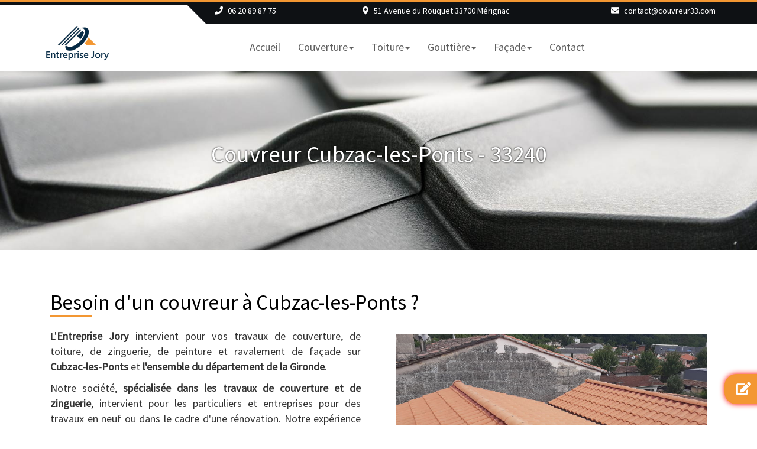

--- FILE ---
content_type: text/html; charset=utf-8
request_url: https://www.couvreur33.com/commune/couvreur-cubzac-les-ponts-33240
body_size: 7916
content:
<!DOCTYPE html>
<html lang="fr">
<head>
    <meta http-equiv="Content-Type" content="text/html; charset=utf-8" />
    <title>Couvreur Cubzac-les-Ponts - Entreprise Jory</title>
    <meta name="description" content="L&#x27;Entreprise Jory est sp&#xE9;cialis&#xE9;e dans les travaux de couverture et de toiture &#xE0; Cubzac-les-Ponts, Gironde (33) ? Contactez-nous pour un devis gratuit." />
    <meta name="keywords" content="Couvreur, Cubzac-les-Ponts" />
    <meta name="viewport" content="width=device-width, initial-scale=1" />
    <link rel="apple-touch-icon" sizes="57x57" href="/Icons/apple-icon-57x57.png">
    <link rel="apple-touch-icon" sizes="60x60" href="/Icons/apple-icon-60x60.png">
    <link rel="apple-touch-icon" sizes="72x72" href="/Icons/apple-icon-72x72.png">
    <link rel="apple-touch-icon" sizes="76x76" href="/Icons/apple-icon-76x76.png">
    <link rel="apple-touch-icon" sizes="114x114" href="/Icons/apple-icon-114x114.png">
    <link rel="apple-touch-icon" sizes="120x120" href="/Icons/apple-icon-120x120.png">
    <link rel="apple-touch-icon" sizes="144x144" href="/Icons/apple-icon-144x144.png">
    <link rel="apple-touch-icon" sizes="152x152" href="/Icons/apple-icon-152x152.png">
    <link rel="apple-touch-icon" sizes="180x180" href="/Icons/apple-icon-180x180.png">
    <link rel="icon" type="image/png" sizes="192x192" href="/Icons/android-icon-192x192.png">
    <link rel="icon" type="image/png" sizes="32x32" href="/Icons/favicon-32x32.png">
    <link rel="icon" type="image/png" sizes="96x96" href="/Icons/favicon-96x96.png">
    <link rel="icon" type="image/png" sizes="16x16" href="/Icons/favicon-16x16.png">
    <link rel="manifest" href="/Icons/manifest.json">
    <meta name="msapplication-TileColor" content="#ffffff">
    <meta name="msapplication-TileImage" content="~/Icons/ms-icon-144x144.png">
    <meta name="theme-color" content="#ffffff">
    <link rel="stylesheet" type="text/css" href="https://fonts.googleapis.com/css?family=Source+Sans+Pro" />
    <link href="/lib/bootstrap/dist/css/bootstrap.min.css?v=916EbMg70RQy9LHiGkXzG8hSg9EdNy97GazNG_aiY1w" rel="stylesheet" />
    <link href="/lib/font-awesome/web-fonts-with-css/css/fontawesome-all.min.css?v=yQ4vSYt6PfSfc3YrnxEEAi_U3o0G7EqlwkDw1-N-lZs" rel="stylesheet" />

    
    <link href="/lib/animate.css/animate.min.css?v=HtCCUh9Hkh__8U1OwcbD8epVEUdBvuI8wj1KtqMhNkI" rel="stylesheet" />


    
    
        <link href="/Content/css/site.min.css?v=kFsEJP6V7CU3KDkgLTRJYf5dQYNaPmrLio9oJv1cSfA" rel="stylesheet" />
    

    <link rel="icon" href="/favicon.ico" />
<script type="text/javascript">
	
    var appInsights=window.appInsights||function(a){
        function b(a){c[a]=function(){var b=arguments;c.queue.push(function(){c[a].apply(c,b)})}}var c={config:a},d=document,e=window;setTimeout(function(){var b=d.createElement("script");b.src=a.url||"https://az416426.vo.msecnd.net/scripts/a/ai.0.js",d.getElementsByTagName("script")[0].parentNode.appendChild(b)});try{c.cookie=d.cookie}catch(a){}c.queue=[];for(var f=["Event","Exception","Metric","PageView","Trace","Dependency"];f.length;)b("track"+f.pop());if(b("setAuthenticatedUserContext"),b("clearAuthenticatedUserContext"),b("startTrackEvent"),b("stopTrackEvent"),b("startTrackPage"),b("stopTrackPage"),b("flush"),!a.disableExceptionTracking){f="onerror",b("_"+f);var g=e[f];e[f]=function(a,b,d,e,h){var i=g&&g(a,b,d,e,h);return!0!==i&&c["_"+f](a,b,d,e,h),i}}return c
    }({
        instrumentationKey: '07e38603-ef80-474e-bd6c-4453ae6767ef'
    });

    window.appInsights=appInsights,appInsights.queue&&0===appInsights.queue.length&&appInsights.trackPageView();
	
    </script></head>
<body id="myPage" data-spy="scroll" data-target=".navbar" data-offset="60">

    <div id="page-wrapper">

        <div id="page-header">
            <header id="masthead" role="banner">
                <div class="cust-topbar-hr">
    <div class="cust-topbar">
        <div class="container">
            <div class="row">
                <div class="cust-topbar-tab col-xs-5 col-sm-offset-4 col-sm-4 col-md-offset-3 col-md-2 text-left">
                    <p>
                        <i class="fas fa-phone"></i>
                        <a href="tel:+33620898775">06 20 89 87 75</a>
                    </p>
                </div>
                <div class="cust-topbar-tab hidden-xs hidden-sm col-md-4 text-center">
                    <p>
                        <i class="fas fa-map-marker-alt"></i>
                        <a href="/contact">51 Avenue du Rouquet 33700 Mérignac</a>
                    </p>
                </div>
                <div class="cust-topbar-tab col-xs-7 col-sm-4 col-md-3 text-right">
                    <p>
                        <i class="fas fa-envelope"></i>
                        <a href="mailto:contact@couvreur33.com">contact@couvreur33.com</a>
                    </p>
                </div>
            </div>
        </div>
    </div>
</div>

                <nav class="navbar navbar-default navbar-fixed-top" role="navigation">
                    <div class="container">
                        <div class="navbar-header">
                            <button type="button" class="navbar-toggle" data-toggle="collapse" data-target="#bs-example-navbar-collapse-1">
                                <span class="sr-only">Toggle navigation</span>
                                <span class="icon-bar"></span>
                                <span class="icon-bar"></span>
                                <span class="icon-bar"></span>
                            </button>
                            <a class="navbar-brand" href="/">
                                <img src="/Images/entreprise-jory-logo.png" alt="Entreprise Jory logo">
                            </a>
                        </div>
                        <div class="collapse navbar-collapse" id="bs-example-navbar-collapse-1">
                            <ul class="nav navbar-nav">
                                <li><a href="/"><span>Accueil</span></a></li>
                                <li class="dropdown">
                                    <a href="#" class="dropdown-toggle" data-toggle="dropdown"><span>Couverture</span><b class="caret"></b></a>
                                    <ul class="dropdown-menu">
                                        <li><a class="js-scroll-trigger" href="/couverture#pose">Pose de toiture</a></li>
                                        <li><a class="js-scroll-trigger" href="/couverture#remplacement">Remplacement de toiture</a></li>
                                        <li><a class="js-scroll-trigger" href="/couverture#reparation">Réparation de toiture</a></li>
                                        <li><a class="js-scroll-trigger" href="/couverture#charpente">Traitement de charpente</a></li>
                                        <li><a class="js-scroll-trigger" href="/couverture#velux">Pose de Velux</a></li>
                                        <li><a class="js-scroll-trigger" href="/couverture#isolation">Isolation des combles</a></li>
                                        <li class="divider"></li>
                                        <li><a class="js-scroll-trigger" href="/couverture#galerie">Nos réalisations</a></li>
                                    </ul>
                                </li>
                                <li class="dropdown">
                                    <a href="#" class="dropdown-toggle" data-toggle="dropdown"><span>Toiture</span><b class="caret"></b></a>
                                    <ul class="dropdown-menu">
                                        <li><a class="js-scroll-trigger" href="/toiture#nettoyage">Nettoyage de toiture</a></li>
                                        <li><a class="js-scroll-trigger" href="/toiture#hydrofugation">Hydrofugation de toiture</a></li>
                                        <li><a class="js-scroll-trigger" href="/toiture#peinture">Peinture de toiture</a></li>
                                    </ul>
                                </li>
                                <li class="dropdown">
                                    <a href="#" class="dropdown-toggle" data-toggle="dropdown"><span>Gouttière</span><b class="caret"></b></a>
                                    <ul class="dropdown-menu">
                                        <li><a class="js-scroll-trigger" href="/gouttiere#entretien">Entretien de gouttière</a></li>
                                        <li><a class="js-scroll-trigger" href="/gouttiere#zinguerie">Zinguerie</a></li>
                                    </ul>
                                </li>
                                <li class="dropdown">
                                    <a href="#" class="dropdown-toggle" data-toggle="dropdown"><span>Façade</span><b class="caret"></b></a>
                                    <ul class="dropdown-menu">
                                        <li><a class="js-scroll-trigger" href="/facade#ravalement">Ravalement de façade</a></li>
                                        <li><a class="js-scroll-trigger" href="/facade#peinture">Peinture intérieur/extérieur</a></li>
                                        <li class="divider"></li>
                                        <li><a class="js-scroll-trigger" href="/facade#galerie">Nos réalisations</a></li>
                                    </ul>
                                </li>
                                <li><a href="/contact"><span>Contact</span></a></li>
                            </ul>
                        </div>
                    </div>
                </nav>
            </header>
        </div>

        <div id="page-main">
            



<section class="cust-bg-vertical-slide-vitrine cust-section-pad-vertical-vitrine">
    <div class="container text-center">
        <div class="row">
            <div class="col-md-12">
                <h1>Couvreur Cubzac-les-Ponts - 33240</h1>
            </div>
        </div>
    </div>
</section>

<section class="cust-section-pad-vertical">
    <div class="container text-center">
        <div class="row">
            <div class="col-md-12">
                <div class="cust-title-underline cust-title-underline-left">
                    <h2>Besoin d&#x27;un couvreur &#xE0; Cubzac-les-Ponts ?</h2>
                </div>
                <div class="row">
                    <div class="col-md-6 col-md-push-6">
                        <img class="img-responsive cust-img-pad-vertical cust-img-pad-col center-block" src="/Images/Commune/couvreur-12.jpg" alt="Couvreur">
                    </div>
                    <div class="col-md-6 col-md-pull-6 cust-bloc-pad cust-bloc-pad-col text-justify">
                        <p>L'<strong>Entreprise Jory</strong> intervient pour vos travaux de couverture, de toiture, de zinguerie, de peinture et ravalement de façade sur <strong>Cubzac-les-Ponts</strong> et <strong>l'ensemble du département de la Gironde</strong>.</p>
                        <p>Notre société, <strong>spécialisée dans les travaux de couverture et de zinguerie</strong>, intervient pour les particuliers et entreprises pour des travaux en neuf ou dans le cadre d'une rénovation. Notre expérience nous a permis au cours des années de développer notre expertise dans le domaine de la couverture et de vous apporter les <strong>solutions adaptées à votre besoin</strong>.</p>
                        <p>
                            Vous êtes à la recherche d'un <strong>couvreur</strong> sur <strong>Cubzac-les-Ponts</strong> ? Vous souhaitez confier vos travaux à un <strong>professionnel sérieux et passionné</strong> afin d'avoir la garantie d'un travail de qualité, en toute sérénité ?
                            N'hésitez pas et <a class="cust-underline" href="/contact">contactez-nous</a> pour une question ou une demande de <strong>devis gratuit</strong>.
                        </p>
                        <p>
                            L'Entreprise Jory intervient sur <strong>Cubzac-les-Ponts</strong>, une des 534 communes de la Gironde. Sa population est d'environ 2&#xA0;420 habitants et son code postal est 33240. Nous nous déplaçons également sur tout le département de la <a class="cust-underline" href="/departement/couvreur-gironde-33"><strong>Gironde</strong></a>.
                        </p>
                        <div class="text-center">
                            <a class="cust-outline-button cust-outline-button-red-inverse" href="/contact">Demander un devis gratuit</a>
                        </div>
                    </div>
                </div>
                <div class="row">
                    <div class="col-md-6 cust-bloc-pad cust-bloc-pad-col text-justify">
                        <h3>L&#x27;entretien r&#xE9;gulier de votre toiture est indispensable</h3>
                        <p>Ne négligez pas votre toiture ! Une toiture endommagée peut être à l'origine de <strong>nombreux problèmes</strong> : fuites dans vos combles, plafonds et murs, apparition d'humidité dans votre maison, mauvaise isolation thermique...</p>
                        <p>Entretenir sa toiture, c'est <strong>investir</strong> dans son habitation : pour garantir l'imperméabilité de vos tuiles ou ardoises, protéger combles et charpente et améliorer les performances énergétiques de votre maison.</p>
                        <p>Le rôle de votre toiture est de <strong>protéger</strong> votre maison contre les aggressions extérieures et de garantir une <strong>parfaite étanchéité</strong>. Nous sommes à votre disposition pour venir chez vous réaliser un diagnostic et vous conseiller sur les travaux éventuels à prévoir.</p>
                        <p>Qu’il s’agisse d'une installation, un nettoyage, une réparation ou une recherche de fuite, faites appel à l'Entreprise Jory pour tous vos travaux de toiture à <strong>Cubzac-les-Ponts</strong>.</p>
                    </div>
                    <div class="col-md-6 cust-bloc-pad cust-bloc-pad-col text-justify">
                        <h3>N&#x27;oubliez pas aussi l&#x27;entretien de vos goutti&#xE8;res et fa&#xE7;ades</h3>
                        <p>Les gouttières récupèrent et évacuent l’écoulement des eaux de pluie. Leur fonction est d'empêcher les <strong>infiltrations d'eau</strong> qui pourraient causer des dommages importants à votre habitation et ses fondations.</p>
                        <p>Vos façades sont exposées en permanence aux mauvaises conditions extérieures comme les intempéries, la pollution et les salissures biologiques. La rénovation de vos façades est l'occasion de mieux les <strong>protéger contre les problèmes d'humidité, l'apparition de mousses</strong> et de combattre les effets du temps en traitant en profondeur les <strong>problèmes de fissures ou crevasses</strong>.</p>
                        <p>Entretenir vos gouttières et façades, c'est aussi l'opportunité de <strong>revaloriser l'aspect extérieur</strong> de votre bien en lui offrant une seconde jeunesse.</p>
                        <p>L'Entreprise Jory met à votre disposition son expertise pour vous guider dans tous vos travaux d'entretien et de rénovation de vos gouttières et de vos façades sur <strong>Cubzac-les-Ponts</strong>.</p>
                    </div>
                </div>
            </div>
        </div>
    </div>
</section>

<section class="cust-section-pad-vertical">
    <div class="container text-center">
        <div class="row">
            <div class="col-md-12">
                <div class="cust-bloc-text-double">
                    <h2>Nos compétences</h2>
                    <p>NOS COMPÉTENCES</p>
                </div>                
                <div class="row">
                    <div class="col-md-3 col-xs-6">
                        <div class="cust-bloc-pad-img-vertical-md cust-text-container jvc-panel2">
                            <h3>Couverture</h3>
                            <img class="img-responsive cust-img-pad-vertical center-block cust-img-scale" src="/Images/picto-couverture.jpg" alt="travaux couverture">
                            <a class="cust-outline-button cust-outline-button-red-inverse" href="/couverture">En savoir +</a>
                        </div>
                    </div>
                    <div class="col-md-3 col-xs-6">
                        <div class="cust-bloc-pad-img-vertical-md cust-text-container jvc-panel2">
                            <h3>Toiture</h3>
                            <img class="img-responsive cust-img-pad-vertical center-block cust-img-scale" src="/Images/picto-toiture.jpg" alt="travaux toiture">
                            <a class="cust-outline-button cust-outline-button-red-inverse" href="/toiture">En savoir +</a>
                        </div>
                    </div>
                    <div class="col-md-3 col-xs-6">
                        <div class="cust-bloc-pad-img-vertical-md cust-text-container jvc-panel2">
                            <h3>Gouttière</h3>
                            <img class="img-responsive cust-img-pad-vertical center-block cust-img-scale" src="/Images/picto-gouttiere.jpg" alt="travaux gouttière">
                            <a class="cust-outline-button cust-outline-button-red-inverse" href="/gouttiere">En savoir +</a>
                        </div>
                    </div>
                    <div class="col-md-3 col-xs-6">
                        <div class="cust-bloc-pad-img-vertical-md cust-text-container jvc-panel2">
                            <h3>Façade</h3>
                            <img class="img-responsive cust-img-pad-vertical center-block cust-img-scale" src="/Images/picto-facade.jpg" alt="ravalement façade">
                            <a class="cust-outline-button cust-outline-button-red-inverse" href="/facade">En savoir +</a>
                        </div>
                    </div>
                </div>

            </div>
        </div>
    </div>
</section>



<section class="cust-bg-anthracite-diagram cust-section-pad-vertical">
    <div class="container text-center">
        <div class="row">
            <div class="col-md-6">
                <div class="row">
                    <div class="col-md-4">
                        <div class="cust-div-top-sm">
                            <img class="img-responsive cust-img-pad-vertical-md center-block" src="/Images/picto-devis.png" alt="devis gratuit">
                        </div>
                        <p>Etude personnalisée</p>
                    </div>
                    <div class="col-md-4">
                        <div class="cust-div-top-sm">
                            <img class="img-responsive cust-img-pad-vertical-md center-block" src="/Images/picto-service.png" alt="service">
                        </div>
                        <p>Service sur mesure</p>
                    </div>
                    <div class="col-md-4">
                        <div class="cust-div-top-sm">
                            <img class="img-responsive cust-img-pad-vertical-md center-block" src="/Images/picto-facilites-paiement.png" alt="facilités de paiement">
                        </div>
                        <p>Facilités de paiement</p>
                    </div>
                </div>
                <div class="row">
                    <div class="col-md-12 cust-div-top-sm">
                        <h3>Besoin d'un devis ou de renseignements ?</h3>
                        <p>N’hésitez pas à nous faire part de votre projet, nous saurons vous trouver la meilleure solution adaptée à votre budget.</p>
                        <div class="cust-section-pad-vertical-medium">
                            <a href="/contact"><img class="jvc-contact" src="/Images/devis.png" alt="Informations Aux Bons Déménageurs BM"></a>
                        </div>
                    </div>
                </div>
            </div>
            <div class="col-md-6">
                <div class="row">
                    <div class="col-md-12">
                        <h3>Entreprise Jory</h3>
                        <p>
                            <i class="fas fa-phone"></i>
                            <a href="tel:+33620898775">06 20 89 87 75</a>
                        </p>
                        <p>
                            <i class="fas fa-envelope"></i>
                            <a href="mailto:contact@couvreur33.com">contact@couvreur33.com</a>
                        </p>
                    </div>
                </div>
                <div class="row">
                    <div class="col-md-12 cust-div-top-sm">
                        <p>51 Avenue du Rouquet</p>
                        <p>33700 Mérignac</p>
                    </div>
                </div>
                <div class="row">
                    <div class="col-md-12 cust-div-top-sm">
                        <h3>Nos horaires de contact</h3>
                        <p>7j/7 24h/24.</p>
                    </div>
                </div>
            </div>
        </div>
    </div>
</section>

<section class="cust-bg-link-diagram cust-section-pad-vertical">
    <div class="container text-center">
        <div class="row">
            <div class="col-md-12">
                <div class="cust-title-underline cust-title-underline-left">
                    <h3>Nous intervenons aussi pour ces prestations</h3>
                </div>
            </div>
        </div>

        <div class="row">
                <div class="col-sm-6">
                        <div class="cust-title-underline-left cust-topic">
                            <h4>
                                <a href="/couverture">Travaux de couverture</a>
                            </h4>
                        </div>
                        <div class="cust-title-underline-left cust-topic-div-links">
                                <h5>
                                    <a href="/commune/couvreur-cubzac-les-ponts-33240">Couvreur sur Cubzac-les-Ponts</a>
                                </h5>
                        </div>
                        <div class="cust-title-underline-left cust-topic-div-links">
                                <h5>
                                    <a href="/commune/couvreur-zingueur-cubzac-les-ponts-33240">Couvreur zingueur sur Cubzac-les-Ponts</a>
                                </h5>
                        </div>
                        <div class="cust-title-underline-left cust-topic-div-links">
                                <h5>
                                    <a href="/commune/artisan-couvreur-cubzac-les-ponts-33240">Artisan couvreur sur Cubzac-les-Ponts</a>
                                </h5>
                        </div>
                        <div class="cust-title-underline-left cust-topic-div-links">
                                <h5>
                                    <a href="/commune/couvreur-toiture-cubzac-les-ponts-33240">Couvreur toiture sur Cubzac-les-Ponts</a>
                                </h5>
                        </div>
                </div>
                <div class="col-sm-6">
                        <div class="cust-title-underline-left cust-topic">
                            <h4>
                                <a href="/couverture">R&#xE9;novation de toiture</a>
                            </h4>
                        </div>
                        <div class="cust-title-underline-left cust-topic-div-links">
                                <h5>
                                    <a href="/commune/renovation-toiture-cubzac-les-ponts-33240">R&#xE9;novation toiture sur Cubzac-les-Ponts</a>
                                </h5>
                        </div>
                        <div class="cust-title-underline-left cust-topic-div-links">
                                <h5>
                                    <a href="/commune/refection-toiture-cubzac-les-ponts-33240">R&#xE9;fection toiture sur Cubzac-les-Ponts</a>
                                </h5>
                        </div>
                        <div class="cust-title-underline-left cust-topic-div-links">
                                <h5>
                                    <a href="/commune/reparation-toiture-cubzac-les-ponts-33240">R&#xE9;paration toiture sur Cubzac-les-Ponts</a>
                                </h5>
                        </div>
                        <div class="cust-title-underline-left cust-topic-div-links">
                                <h5>
                                    <a href="/commune/couverture-toiture-cubzac-les-ponts-33240">Couverture toiture sur Cubzac-les-Ponts</a>
                                </h5>
                        </div>
                </div>
                <div class="col-sm-6">
                        <div class="cust-title-underline-left cust-topic">
                            <h4>
                                <a href="/gouttiere">R&#xE9;paration de goutti&#xE8;res et zinguerie</a>
                            </h4>
                        </div>
                        <div class="cust-title-underline-left cust-topic-div-links">
                                <h5>
                                    <a href="/commune/pose-gouttiere-cubzac-les-ponts-33240">Pose goutti&#xE8;re sur Cubzac-les-Ponts</a>
                                </h5>
                        </div>
                        <div class="cust-title-underline-left cust-topic-div-links">
                                <h5>
                                    <a href="/commune/nettoyage-gouttiere-cubzac-les-ponts-33240">Nettoyage goutti&#xE8;re sur Cubzac-les-Ponts</a>
                                </h5>
                        </div>
                        <div class="cust-title-underline-left cust-topic-div-links">
                                <h5>
                                    <a href="/commune/reparation-gouttiere-cubzac-les-ponts-33240">R&#xE9;paration goutti&#xE8;re sur Cubzac-les-Ponts</a>
                                </h5>
                        </div>
                        <div class="cust-title-underline-left cust-topic-div-links">
                                <h5>
                                    <a href="/commune/reparation-zinguerie-cubzac-les-ponts-33240">R&#xE9;paration zinguerie sur Cubzac-les-Ponts</a>
                                </h5>
                        </div>
                </div>
                <div class="col-sm-6">
                        <div class="cust-title-underline-left cust-topic">
                            <h4>
                                <a href="/toiture">Entretien de toiture</a>
                            </h4>
                        </div>
                        <div class="cust-title-underline-left cust-topic-div-links">
                                <h5>
                                    <a href="/commune/nettoyage-toiture-cubzac-les-ponts-33240">Nettoyage toiture sur Cubzac-les-Ponts</a>
                                </h5>
                        </div>
                        <div class="cust-title-underline-left cust-topic-div-links">
                                <h5>
                                    <a href="/commune/demoussage-toiture-cubzac-les-ponts-33240">D&#xE9;moussage toiture sur Cubzac-les-Ponts</a>
                                </h5>
                        </div>
                        <div class="cust-title-underline-left cust-topic-div-links">
                                <h5>
                                    <a href="/commune/entretien-toiture-cubzac-les-ponts-33240">Entretien toiture sur Cubzac-les-Ponts</a>
                                </h5>
                        </div>
                        <div class="cust-title-underline-left cust-topic-div-links">
                                <h5>
                                    <a href="/commune/peinture-toiture-cubzac-les-ponts-33240">Peinture toiture sur Cubzac-les-Ponts</a>
                                </h5>
                        </div>
                </div>
                <div class="col-sm-6">
                        <div class="cust-title-underline-left cust-topic">
                            <h4>
                                <a href="/toiture">Traitement de toiture</a>
                            </h4>
                        </div>
                        <div class="cust-title-underline-left cust-topic-div-links">
                                <h5>
                                    <a href="/commune/hydrofugation-toiture-cubzac-les-ponts-33240">Hydrofugation toiture sur Cubzac-les-Ponts</a>
                                </h5>
                        </div>
                        <div class="cust-title-underline-left cust-topic-div-links">
                                <h5>
                                    <a href="/commune/etancheite-toiture-cubzac-les-ponts-33240">Etanch&#xE9;it&#xE9; toiture sur Cubzac-les-Ponts</a>
                                </h5>
                        </div>
                        <div class="cust-title-underline-left cust-topic-div-links">
                                <h5>
                                    <a href="/commune/traitement-toiture-cubzac-les-ponts-33240">Traitement toiture sur Cubzac-les-Ponts</a>
                                </h5>
                        </div>
                </div>
                <div class="col-sm-6">
                        <div class="cust-title-underline-left cust-topic">
                            <h4>
                                <a href="/facade">Ravalement et r&#xE9;novation de fa&#xE7;ade</a>
                            </h4>
                        </div>
                        <div class="cust-title-underline-left cust-topic-div-links">
                                <h5>
                                    <a href="/commune/ravalement-facade-cubzac-les-ponts-33240">Ravalement fa&#xE7;ade sur Cubzac-les-Ponts</a>
                                </h5>
                        </div>
                        <div class="cust-title-underline-left cust-topic-div-links">
                                <h5>
                                    <a href="/commune/nettoyage-facade-cubzac-les-ponts-33240">Nettoyage fa&#xE7;ade sur Cubzac-les-Ponts</a>
                                </h5>
                        </div>
                        <div class="cust-title-underline-left cust-topic-div-links">
                                <h5>
                                    <a href="/commune/renovation-facade-cubzac-les-ponts-33240">R&#xE9;novation fa&#xE7;ade sur Cubzac-les-Ponts</a>
                                </h5>
                        </div>
                        <div class="cust-title-underline-left cust-topic-div-links">
                                <h5>
                                    <a href="/commune/peinture-facade-cubzac-les-ponts-33240">Peinture fa&#xE7;ade sur Cubzac-les-Ponts</a>
                                </h5>
                        </div>
                </div>
        </div>
    </div>
</section>
<div class="cust-contact-bar">
    <a href="/contact"><i class="fas fa-edit"></i>Devis gratuit</a>
</div>


        </div>

        <div id="page-footer">
            <footer class="footer">
                <div class="container text-center">
                    <div class="row">
                        <div class="col-md-12">
                            <div>
                                <a href="#myPage" class="scrollToTop" title="En haut">
                                    <span class="glyphicon glyphicon-chevron-up"></span>
                                </a>
                                <p>
                                    <a href="tel:+33620898775"><i class="fas fa-phone"></i></a>
                                    <a href="mailto:contact@couvreur33.com"><i class="fas fa-envelope"></i></a>
                                </p>
                            </div>
                            <!-- Copyright -->
                            <div class="copyright">
                                <ul class="credit">
                                    <li><a href="/"><i class="far fa-copyright"></i> 2020 Entreprise Jory</a></li>
                                    <li><a href="http://www.sitewebfacile.fr"> by Sitewebfacile</a></li>
                                    <li><a href="/mentions-legales">Mentions légales</a></li>
                                </ul>
                            </div>
                        </div>
                    </div>
                </div>
            </footer>
        </div>
    </div>

    <script src="/lib/jquery/dist/jquery.min.js?v=FgpCb_KJQlLNfOu91ta32o_NMZxltwRo8QtmkMRdAu8"></script>
    <script src="/lib/bootstrap/dist/js/bootstrap.min.js?v=U5ZEeKfGNOja007MMD3YBI0A3OSZOQbeG6z2f2Y0hu8"></script>
    <script src="/lib/jQuery-viewport-checker/dist/jquery.viewportchecker.min.js?v=VijNzkE1B0xxQ4Y8t3TeZVrOhKBbS7JLwgCZ0nOzTJE"></script>

    

    
    
        <script src="/Content/js/site.min.js?v=5e2XPv6AoOhexKWtb3VG9g05di0mWhwOm46Vk4fPrdc"></script>
        <script src="/Content/js/animation.min.js?v=ncLBSKed6Ln5N8lejA1cdyFS8mkNs3lhzAb0QzKttSg"></script>
    

    <script src="/Content/js/ga.min.js?v=WidwAH2XaGxvusedALX5dxl84OjifL0faWwiun5-Zvo"></script>

</body>
</html>


--- FILE ---
content_type: application/javascript
request_url: https://www.couvreur33.com/Content/js/animation.min.js?v=ncLBSKed6Ln5N8lejA1cdyFS8mkNs3lhzAb0QzKttSg
body_size: 339
content:
$(document).ready(function(){$(".jvc-panel1").addClass("jvc-hidden").viewportChecker({classToAdd:"jvc-visible animated zoomIn",offset:50});$(".jvc-panel2").addClass("jvc-hidden").viewportChecker({classToAdd:"jvc-visible animated slideInLeft",offset:50});$(".jvc-panel3").addClass("jvc-hidden").viewportChecker({classToAdd:"jvc-visible animated slideInLeft",offset:50});$(".jvc-contact").viewportChecker({classToAdd:"animated infinite pulse",offset:0});$(".jvc-form1").addClass("jvc-hidden").viewportChecker({classToAdd:"jvc-visible animated zoomIn",offset:0});$(".jvc-form2").addClass("jvc-hidden").viewportChecker({classToAdd:"jvc-visible animated zoomIn",offset:75});$(".jvc-form3").addClass("jvc-hidden").viewportChecker({classToAdd:"jvc-visible animated zoomIn",offset:0});$(".jvc-form4").addClass("jvc-hidden").viewportChecker({classToAdd:"jvc-visible animated zoomIn",offset:75})});

--- FILE ---
content_type: text/plain
request_url: https://www.google-analytics.com/j/collect?v=1&_v=j102&a=169499718&t=pageview&_s=1&dl=https%3A%2F%2Fwww.couvreur33.com%2Fcommune%2Fcouvreur-cubzac-les-ponts-33240&ul=en-us%40posix&dt=Couvreur%20Cubzac-les-Ponts%20-%20Entreprise%20Jory&sr=1280x720&vp=1280x720&_u=IEBAAEABAAAAACAAI~&jid=945017804&gjid=1938599555&cid=1969385692.1769646247&tid=UA-109508770-10&_gid=1547956489.1769646247&_r=1&_slc=1&z=1219621618
body_size: -450
content:
2,cG-FRCSYEZ95X

--- FILE ---
content_type: application/javascript
request_url: https://www.couvreur33.com/Content/js/site.min.js?v=5e2XPv6AoOhexKWtb3VG9g05di0mWhwOm46Vk4fPrdc
body_size: 1510
content:
function initMap(){var n=new google.maps.Map(document.getElementById("map"),{zoom:16,center:{lat:44.8158749,lng:-.6584845},scrollwheel:!1,disableDoubleClickZoom:!0}),t=new google.maps.StyledMapType([{featureType:"all",stylers:[{saturation:-100}]}],{name:"Styled Map"}),i=window.location.protocol+"//"+window.location.host+"/Images/icon-map.png",r=new google.maps.Marker({position:{lat:44.8158749,lng:-.6584845},map:n,icon:i,mapTypeControlOptions:{mapTypeIds:[google.maps.MapTypeId.ROADMAP,"map_style"]}});n.mapTypes.set("map_style",t);n.setMapTypeId("map_style")}$(document).ready(function(){var r,t,n;$("ul.nav li.dropdown").hover(function(){$(this).find(".dropdown-menu").stop(!0,!0).delay(200).fadeIn(500)},function(){$(this).find(".dropdown-menu").stop(!0,!0).delay(200).fadeOut(500)});$(".scrollToTop").click(function(){return $("html, body").animate({scrollTop:0},1e3),!1});var u=$(".cust-carousel-full-screen .item"),f=$(".cust-sticker-infos-bg"),e=120,o=.6,i=Math.ceil(($(window).height()-e)*o);u.height(i);f.css("border-bottom-width",i);$(".cust-carousel-full-screen img").each(function(){var n=$(this).attr("src");$(this).parent().parent().css({"background-image":"url("+n+")"});$(this).remove()});$(window).on("resize",function(){i=Math.ceil(($(window).height()-e)*o);u.height(i);f.css("border-bottom-width",i)});for(r=function(n,t,i,r){this.toRotate=t;this.el=n;this.loopNum=0;this.start=parseInt(i,10)||0;this.period=parseInt(r,10)||2e3;this.txt="";this.tick();this.isDeleting=!1},r.prototype.tick=function(){var i=this,r,u,t,n;this.start>0?(r=this.start,this.start=0,setTimeout(function(){i.tick()},r)):(u=this.loopNum%this.toRotate.length,t=this.toRotate[u],this.txt=this.isDeleting?t.substring(0,this.txt.length-1):t.substring(0,this.txt.length+1),this.el.innerHTML=this.txt,n=100,this.isDeleting&&(n/=2),this.isDeleting||this.txt!==t?this.isDeleting&&this.txt===""&&(this.isDeleting=!1,this.loopNum++,n=500):(n=this.period,this.isDeleting=!0),setTimeout(function(){i.tick()},n))},t=document.getElementsByClassName("txt-rotate"),n=0;n<t.length;n++){var s=t[n].getAttribute("data-rotate"),h=t[n].getAttribute("data-start"),c=t[n].getAttribute("data-period");s&&new r(t[n],JSON.parse(s),h,c)}$('a.js-scroll-trigger[href*="#"]:not([href="#"])').click(function(){if(location.pathname.replace(/^\//,"")==this.pathname.replace(/^\//,"")&&location.hostname==this.hostname){var n=$(this.hash);if(n=n.length?n:$("[name="+this.hash.slice(1)+"]"),n.length)return $("html, body").animate({scrollTop:n.offset().top-0},1e3),!1}});$(".js-scroll-trigger").click(function(){$(".navbar-collapse").collapse("hide")})});